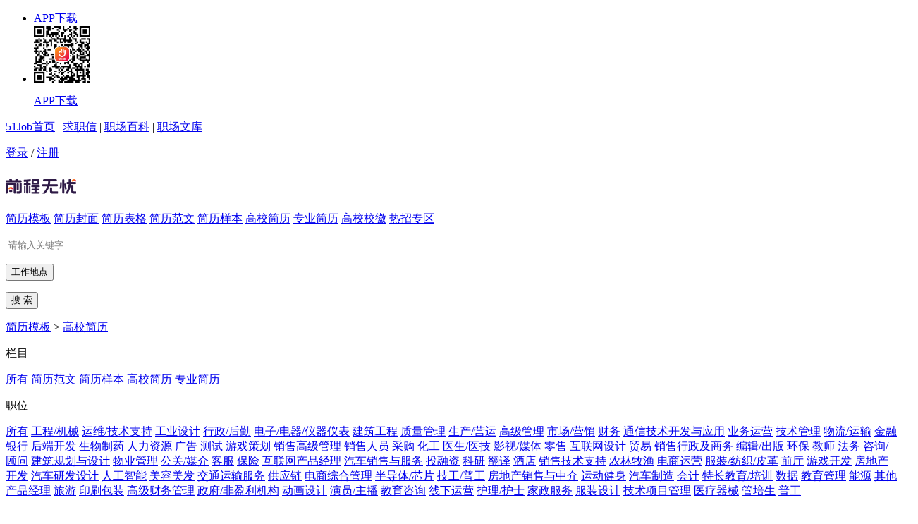

--- FILE ---
content_type: text/html
request_url: https://jianli.51job.com/gaoxiao/hy42_zy4600/jiazhengbaojie/
body_size: 15327
content:
<!DOCTYPE html PUBLIC "-//W3C//DTD XHTML 1.0 Transitional//EN" "http://www.w3.org/TR/xhtml1/DTD/xhtml1-transitional.dtd">
<html xmlns="http://www.w3.org/1999/xhtml">
<head>
<meta http-equiv="Content-Type" content="text/html; charset=gbk">
<link rel="icon" href="https://img04.51jobcdn.com/im/mkt/pc/favicon/favicon_51.ico?20221122" type="image/x-icon"/>
<link rel="apple-touch-icon-precomposed" href="https://img04.51jobcdn.com/im/m/logo_h5@3x.jpg">
<title>【银行|政治学类|家政服务高校简历_2025个人高校简历模板下载】-51job简历频道</title>
<meta name="description" content="前程无忧（51job）银行|政治学类|家政服务简历模板频道，为求职者提供2025年高校简历、个人高校简历、求职高校简历、高校简历模板等,更多高校简历尽在51job高校简历专区.">
<meta name="keywords" content="银行|政治学类|家政服务高校简历,个人高校简历,高校简历模板,高校简历下载">
<meta name="applicable-device" content="pc">
<meta http-equiv="Cache-Control" content="no-transform">
<meta http-equiv="Cache-Control" content="no-siteapp">
<link rel="alternate" media="only screen and (max-width:640px)" href="https://mjianli.51job.com/gaoxiao/hy42_zy4600/jiazhengbaojie/">
<link href="//js.51jobcdn.com/in/css/2017/resumetemplate/bootstrap.min.css?20200609" rel="stylesheet" type="text/css" />
<link href="//js.51jobcdn.com/in/css/2017/resumetemplate/iconfont.css?20200609" rel="stylesheet" type="text/css" />
<link href="//js.51jobcdn.com/in/css/2017/resumetemplate/style.css?20200609" rel="stylesheet" type="text/css" />
<link href="//js.51jobcdn.com/in/css/2017/public/base.css?20220901" rel="stylesheet" type="text/css" />
<link href="//js.51jobcdn.com/in/css/2017/resumetemplate/school_badge.css?20221111" rel="stylesheet" type="text/css" />
<link href="//js.51jobcdn.com/in/css/2017/public/panel-pop.css?20200609" rel="stylesheet" type="text/css" />
<link href="//js.51jobcdn.com/in/css/2017/public/form.css?20200609" rel="stylesheet" type="text/css" />
<script language="javascript" src="//js.51jobcdn.com/in/js/2016/jquery.js?20180319"></script>
<script language="javascript" src="//js.51jobcdn.com/in/js/2016/layer/layer.js?20180319"></script>
<script language="javascript" src="//js.51jobcdn.com/in/js/2016/layer/common_layer.js?20180319"></script>
<script language="javascript" src="//js.51jobcdn.com/in/js/2016/layer/common_select.js?20180319"></script>
<script language="javascript" src="//js.51jobcdn.com/in/js/2016/layer/layer_main_map.js?20230411"></script>
<script language="javascript" src="//js.51jobcdn.com/in/js/2016/layer/layer_main.js?20180319"></script>
<script language="javascript" src="//js.51jobcdn.com/in/js/2016/layer/layer_main_navigation.js?20240329"></script>
<script language="javascript" src="//js.51jobcdn.com/in/js/2016/layer/area_array_c.js?20240329"></script>
<script language="javascript" src="//js.51jobcdn.com/in/js/2016/layer/layer_c.js?20180319"></script>
<script language="javascript" src="//js.51jobcdn.com/in/js/2017/resumetemplate/resume.js?20200918"></script>
<script language="javascript" src="//js.51jobcdn.com/in/js/2017/resumetemplate/cv_template.js?20180319"></script>
<script language="javascript" src="//js.51jobcdn.com/in/js/2017/resumetemplate/cv_common.js?20221111"></script>
<script language="javascript" src="//js.51jobcdn.com/in/js/sensorsdata/sensorsdata.min.js?20180319"></script>
<script language="javascript" src="//js.51jobcdn.com/in/js/sensorsdata/sensors_gbk_seo.js?20221121"></script>
<script language="javascript" src="//js.51jobcdn.com/in/js/sensorsdata/sensorsini.js?20220804"></script>
<script language="javascript">
    var trackConfig = {
        'version': '',
        'guid': '',
        'ip': '0.0.0.0',
        'accountid': '',
        'refpage': '',
        'refdomain': '',
        'domain': 'jianli.51job.com',
        'pageName': '',
        'partner': '',
        'islanding': '0',
        'fromdomain': '51job_web',
        'to': '',
        'createDate': '',
        'identityType': '',
        'sensor_url':'//scdata.51job.com/sa?project=production'
    };
</script>
<script>
    var _hmt = _hmt || [];
    (function() {
        var hm = document.createElement("script");
        hm.src = "https://hm.baidu.com/hm.js?1370a11171bd6f2d9b1fe98951541941";//百度统计代码
        var s = document.getElementsByTagName("script")[0];
        s.parentNode.insertBefore(hm, s);
    })();
</script>

</head>
<body>
</body>
</html>
<div class="header" id="top">
    <div class="bar">
        <div class="in">
            <div class="app">
                <ul>
                    <li><em class="e_icon"></em><a href="https://www.51job.com/pm/app/index.html">APP下载</a><em class="icon_arrow"></em></li>
                    <li>
                        <img width="80" height="80" src="//img03.51jobcdn.com/im/2022/logo/pc_topnav_app.png" alt="app download">
                        <p><a href="https://www.51job.com/pm/app/index.html">APP下载</a></p>
                    </li>
                </ul>
            </div>
            <p class="rlk">
                <a href="https://www.51job.com" target="_blank">51Job首页</a>
                <span class="l">|</span>
                <a href="http://qiuzhixin.51job.com" target="_blank">求职信</a>
                <span class="l">|</span>
                <a href="//baike.51job.com" target="_blank">职场百科</a>
				<span class="l">|</span>
                <a href="//wenku.51job.com" target="_blank">职场文库</a>
            </p>
            <div class="uer">
                                <p class="op">
                <a href="https://login.51job.com/login.php?url=https%3A%2F%2Fjianli.51job.com%2Fgaoxiao%2Fhy42_zy4600%2Fjiazhengbaojie%2F" rel="external nofollow">登录</a> / <a href="https://login.51job.com/register.php?url=https%3A%2F%2Fjianli.51job.com%2Fgaoxiao%2Fhy42_zy4600%2Fjiazhengbaojie%2F" rel="external nofollow">注册</a>
                		</p>
            </div>           
        </div>
    </div>
    <div class="nag" id="topIndex">
        <div class="in">
            <a href="https://www.51job.com"><img class="logo" id="logo" width="100" height="40" src="//img05.51jobcdn.com/im/2022/logo/logo_100x40.png" alt="前程无忧"></a>
            <p class="nlink">
                <a class="" href="https://jianli.51job.com">简历模板</a>
                <a class="" href="https://jianli.51job.com/fengmian/">简历封面</a>
                <a class="" href="https://jianli.51job.com/biaoge/">简历表格</a>
                <a class="" href="https://jianli.51job.com/jianlifanwen/">简历范文</a>
                <a class="" href="https://jianli.51job.com/jianliyangben/">简历样本</a>
                <a class="on" href="https://jianli.51job.com/gaoxiao/">高校简历</a>
                <a class="" href="https://jianli.51job.com/zhuanye/">专业简历</a>
                <a class=""  href="https://jianli.51job.com/xiaohui/">高校校徽</a>
                <a class="" href="javascript:void(0);">热招专区</a>
            </p>
        </div>
        <div class="snag" style="display: none">
            <div class="in">
                <p class="nlink">
                                            <a style="" href="https://yunying.51job.com">运营招聘</a>
                                            <a style="" href="https://yihu.51job.com">医护招聘</a>
                                            <a style="" href="https://baoan.51job.com">保安招聘</a>
                                            <a style="" href="https://caiwukuaiji.51job.com">财务会计招聘</a>
                                            <a style="" href="https://shejishi.51job.com">设计师招聘</a>
                                            <a style="" href="https://gongchengshi.51job.com">工程师招聘</a>
                                            <a style="" href="https://xingzheng.51job.com">行政人事招聘</a>
                                            <a style="" href="https://pugong.51job.com">普工工人招聘</a>
                                            <a style="" href="https://xiaoshou.51job.com">销售招聘</a>
                                            <a style="" href="https://jianzhishixi.51job.com">兼职实习招聘</a>
                                            <a style="" href="https://caigou.51job.com">采购招聘</a>
                                            <a style="" href="https://wenyuan.51job.com">文员招聘</a>
                                            <a style="" href="https://fanyi.51job.com">翻译招聘</a>
                                            <a style="margin-left:0px" href="https://fawulvshi.51job.com">法务律师招聘</a>
                                            <a style="" href="https://jinrong.51job.com">金融招聘</a>
                                            <a style="" href="https://jiaoshi.51job.com">教师招聘</a>
                                            <a style="" href="https://kefu.51job.com">客服招聘</a>
                                            <a style="" href="https://kaifa.51job.com">开发技术招聘</a>
                                            <a style="" href="https://shipin.51job.com">视频编导招聘</a>
                                            <a style="" href="https://jiazheng.51job.com">家政招聘</a>
                                            <a style="" href="https://siji.51job.com">司机招聘</a>
                                            <a style="" href="https://wuliucangchu.51job.com">物流仓储招聘</a>
                                            <a style="" href="https://crew.51job.com">船员海员招聘</a>
                                            <a style="" href="https://guoqizp.51job.com">国企央企招聘</a>
                                    </p>
            </div>
        </div>
    </div>
    <input type="hidden" id="isLogin" value="-1">
</div>
<script>
var _hmt = _hmt || [];
(function() {
  var hm = document.createElement("script");
    hm.src = "https://hm.baidu.com/hm.js?d53cab39dd7416509048fbf18ec918a6";//百度统计代码
  var s = document.getElementsByTagName("script")[0]; 
  s.parentNode.insertBefore(hm, s);
})();

$('.header .nag .nlink a:last-child,.header .snag').hover(function () {
    console.log(3333);
    $('.header .snag').show();
}, function () {
    $('.header .snag').hide();
})
</script>
<style>
    .header .snag{position:absolute;left:0;display:none;width:100%;margin-top:55px;border-top:1px solid #e8e8e8;height:80px;}
    .header .snag a{color:#666}
    .header .snag .nlink{float:left}
    .header .snag .nlink a{float:left;height:35px;font-size:14px;margin-left:24px}
    .header .snag .nlink.n2 a{margin-left:30px}
    .header .snag .nlink a:first-child{margin-left:0}
    .header .snag .nlink .on{height:33px;color:#ff6000;border-bottom:2px solid #ff6000}
    .header .snag .nlink.green a:hover{color:#65bb00}
    .header .snag .nlink.green .on{color:#65bb00;border-color:#65bb00}
    .header .snag .nlink.dgreen a:hover{color:#087b3a}
    .header .snag .nlink.dgreen .on{color:#087b3a;border-color:#087b3a}
    .header .snag .more{float:right;font-size:12px;color:#65bb00}
    .header .snag .more:hover{text-decoration:underline}
</style><div class="head_search">
    <div class="search_wrap w1000 clearfix">    
        <div class="el on">
            <input type="hidden" value="2" id="keywordtype">
            <ul id="kwdTypeSelUl">
            </ul>
            <p class="ipt">
                <input type="text" maxlength="200" id="kwdselectid" placeholder="请输入关键字" vindex="-1" value="" class="mytxt at">
            </p>
                        <p class="addbut" id="work_position_click">
                <input type="button" placeholder="工作地点" value="工作地点" onclick="hidearr();" id="work_position_input" class="at c_999">
                <em class="dicon"></em>
                <input type="hidden" id="jobarea" value=""/>
            </p>
            <div class="ul" id="KwdSearchResult" style="display:none"></div>
            <div class="ul" id="searchHistory" style="display:none;"></div>
        </div>
        <button onclick="kwdGoSearch($('#kwdselectid').val());">搜 索</button>
    </div>   
</div><div class="school_wrap w1000">
    <div class="filter_wrap">
        <p class="filter_caption">
            <a href="https://jianli.51job.com">简历模板</a>
                        <span>&gt;</span>
            <a href="https://jianli.51job.com/gaoxiao/">高校简历</a>
                    </p>
    </div>
    <!--条件筛选-->
<div class="details_wrap_det spe_filter_tab">
    <div class="category_filter_wrap clearfix">
        <div class="category_filter_list left">
            <div class="one_category clearfix show">
                <p class="category_name left">
                    栏目
                </p>
                <div class="category_a left clearfix">
                          
                    <a href="https://jianli.51job.com/hy42_zy4600/jiazhengbaojie/" >所有</a>
                    <a href="https://jianli.51job.com/jianlifanwen/hy42_zy4600/jiazhengbaojie/" >简历范文</a>
                    <a href="https://jianli.51job.com/jianliyangben/hy42_zy4600/jiazhengbaojie/" >简历样本</a>
                    <a href="https://jianli.51job.com/gaoxiao/hy42_zy4600/jiazhengbaojie/" class="all on">高校简历</a>
                    <a href="https://jianli.51job.com/zhuanye/hy42_zy4600/jiazhengbaojie/" >专业简历</a>
                </div>
            </div>

                        <div class="one_category clearfix none_bortop">
                <p class="category_name left">
                    职位
                </p>
                <div class="category_a function left hide">
                    <a href="https://jianli.51job.com/gaoxiao/hy42_zy4600/" class="all ">所有</a>
                                        <a id="0500" href="https://jianli.51job.com/gaoxiao/hy42_zy4600/gongchengjixie/">工程/机械</a>
                                        <a id="7900" href="https://jianli.51job.com/gaoxiao/hy42_zy4600/yunweijishuzhichi/">运维/技术支持</a>
                                        <a id="0900" href="https://jianli.51job.com/gaoxiao/hy42_zy4600/gongyeyishusheji/">工业设计</a>
                                        <a id="2300" href="https://jianli.51job.com/gaoxiao/hy42_zy4600/xingzhenghouqin/">行政/后勤</a>
                                        <a id="2900" href="https://jianli.51job.com/gaoxiao/hy42_zy4600/dianzi/">电子/电器/仪器仪表</a>
                                        <a id="2100" href="https://jianli.51job.com/gaoxiao/hy42_zy4600/jianzhugongcheng/">建筑工程</a>
                                        <a id="3600" href="https://jianli.51job.com/gaoxiao/hy42_zy4600/zhilianganquan/">质量管理</a>
                                        <a id="3500" href="https://jianli.51job.com/gaoxiao/hy42_zy4600/shengchanyingyun/">生产/营运</a>
                                        <a id="0700" href="https://jianli.51job.com/gaoxiao/hy42_zy4600/gaojiguanli/">高级管理</a>
                                        <a id="0300" href="https://jianli.51job.com/gaoxiao/hy42_zy4600/shichangyingxiao/">市场/营销</a>
                                        <a id="0400" href="https://jianli.51job.com/gaoxiao/hy42_zy4600/caiwushenji/">财务</a>
                                        <a id="2800" href="https://jianli.51job.com/gaoxiao/hy42_zy4600/tongxinjishukaifa/">通信技术开发与应用</a>
                                        <a id="8000" href="https://jianli.51job.com/gaoxiao/hy42_zy4600/yunying/">业务运营</a>
                                        <a id="2600" href="https://jianli.51job.com/gaoxiao/hy42_zy4600/jishuguanli/">技术管理</a>
                                        <a id="0800" href="https://jianli.51job.com/gaoxiao/hy42_zy4600/wuliucangchu/">物流/运输</a>
                                        <a id="3300" href="https://jianli.51job.com/gaoxiao/hy42_zy4600/jinrongzhengquan/">金融</a>
                                        <a id="2200" href="https://jianli.51job.com/gaoxiao/hy42_zy4600/yinhang/">银行</a>
                                        <a id="0100" href="https://jianli.51job.com/gaoxiao/hy42_zy4600/houduankaifa/">后端开发</a>
                                        <a id="4100" href="https://jianli.51job.com/gaoxiao/hy42_zy4600/shengwuzhiyao/">生物制药</a>
                                        <a id="0600" href="https://jianli.51job.com/gaoxiao/hy42_zy4600/renliziyuan/">人力资源</a>
                                        <a id="4200" href="https://jianli.51job.com/gaoxiao/hy42_zy4600/guanggao/">广告</a>
                                        <a id="2700" href="https://jianli.51job.com/gaoxiao/hy42_zy4600/ceshi/">测试</a>
                                        <a id="8500" href="https://jianli.51job.com/gaoxiao/hy42_zy4600/youxicehua/">游戏策划</a>
                                        <a id="0200" href="https://jianli.51job.com/gaoxiao/hy42_zy4600/xiaoshouguanli/">销售高级管理</a>
                                        <a id="3000" href="https://jianli.51job.com/gaoxiao/hy42_zy4600/xiaoshourenyuan/">销售人员</a>
                                        <a id="3900" href="https://jianli.51job.com/gaoxiao/hy42_zy4600/caigou/">采购</a>
                                        <a id="5500" href="https://jianli.51job.com/gaoxiao/hy42_zy4600/huagong/">化工</a>
                                        <a id="1300" href="https://jianli.51job.com/gaoxiao/hy42_zy4600/yiliao/">医生/医技</a>
                                        <a id="4400" href="https://jianli.51job.com/gaoxiao/hy42_zy4600/yingshimeiti/">影视/媒体</a>
                                        <a id="5100" href="https://jianli.51job.com/gaoxiao/hy42_zy4600/baihuolingshou/">零售</a>
                                        <a id="7400" href="https://jianli.51job.com/gaoxiao/hy42_zy4600/shijuejiaohusheji/">互联网设计</a>
                                        <a id="4000" href="https://jianli.51job.com/gaoxiao/hy42_zy4600/maoyi/">贸易</a>
                                        <a id="3100" href="https://jianli.51job.com/gaoxiao/hy42_zy4600/xiaoshouxingzheng/">销售行政及商务</a>
                                        <a id="4500" href="https://jianli.51job.com/gaoxiao/hy42_zy4600/bianjichuban/">编辑/出版</a>
                                        <a id="5600" href="https://jianli.51job.com/gaoxiao/hy42_zy4600/huanbao/">环保</a>
                                        <a id="1200" href="https://jianli.51job.com/gaoxiao/hy42_zy4600/jiaoshi/">教师</a>
                                        <a id="1100" href="https://jianli.51job.com/gaoxiao/hy42_zy4600/lvshifawu/">法务</a>
                                        <a id="1400" href="https://jianli.51job.com/gaoxiao/hy42_zy4600/zixunguwen/">咨询/顾问</a>
                                        <a id="6900" href="https://jianli.51job.com/gaoxiao/hy42_zy4600/jianzhuguihuayusheji/">建筑规划与设计</a>
                                        <a id="4700" href="https://jianli.51job.com/gaoxiao/hy42_zy4600/wuyeguanlishangyexiezilou/">物业管理</a>
                                        <a id="4300" href="https://jianli.51job.com/gaoxiao/hy42_zy4600/gongguanmeijie/">公关/媒介</a>
                                        <a id="3200" href="https://jianli.51job.com/gaoxiao/hy42_zy4600/kefuzhichi/">客服</a>
                                        <a id="3400" href="https://jianli.51job.com/gaoxiao/hy42_zy4600/baoxian/">保险</a>
                                        <a id="6600" href="https://jianli.51job.com/gaoxiao/hy42_zy4600/chanpin/">互联网产品经理</a>
                                        <a id="5900" href="https://jianli.51job.com/gaoxiao/hy42_zy4600/qichexiaoshouyufuwu/">汽车销售与服务</a>
                                        <a id="8300" href="https://jianli.51job.com/gaoxiao/hy42_zy4600/tourongzi/">投融资</a>
                                        <a id="1000" href="https://jianli.51job.com/gaoxiao/hy42_zy4600/keyan/">科研</a>
                                        <a id="2000" href="https://jianli.51job.com/gaoxiao/hy42_zy4600/fanyi/">翻译</a>
                                        <a id="4900" href="https://jianli.51job.com/gaoxiao/hy42_zy4600/jiudianlvyou/">酒店</a>
                                        <a id="8400" href="https://jianli.51job.com/gaoxiao/hy42_zy4600/xiaoshoujishuzhichi/">销售技术支持</a>
                                        <a id="5800" href="https://jianli.51job.com/gaoxiao/hy42_zy4600/nonglinmuyu/">农林牧渔</a>
                                        <a id="9000" href="https://jianli.51job.com/gaoxiao/hy42_zy4600/dianshangyunying/">电商运营</a>
                                        <a id="3800" href="https://jianli.51job.com/gaoxiao/hy42_zy4600/fuzhuangfangzhi/">服装/纺织/皮革</a>
                                        <a id="4800" href="https://jianli.51job.com/gaoxiao/hy42_zy4600/canyinfuwu/">前厅</a>
                                        <a id="7800" href="https://jianli.51job.com/gaoxiao/hy42_zy4600/youxi/">游戏开发</a>
                                        <a id="4600" href="https://jianli.51job.com/gaoxiao/hy42_zy4600/fangdichankaifa/">房地产开发</a>
                                        <a id="7100" href="https://jianli.51job.com/gaoxiao/hy42_zy4600/qicheyanfasheji/">汽车研发设计</a>
                                        <a id="7300" href="https://jianli.51job.com/gaoxiao/hy42_zy4600/rengongzhineng/">人工智能</a>
                                        <a id="5000" href="https://jianli.51job.com/gaoxiao/hy42_zy4600/meirongbaojian/">美容美发</a>
                                        <a id="1800" href="https://jianli.51job.com/gaoxiao/hy42_zy4600/jiaotongyunshu/">交通运输服务</a>
                                        <a id="4C00" href="https://jianli.51job.com/gaoxiao/hy42_zy4600/gongyinglian/">供应链</a>
                                        <a id="6100" href="https://jianli.51job.com/gaoxiao/hy42_zy4600/dianzishangwu/">电商综合管理</a>
                                        <a id="6700" href="https://jianli.51job.com/gaoxiao/hy42_zy4600/bandaoti-xinpian/">半导体/芯片</a>
                                        <a id="3700" href="https://jianli.51job.com/gaoxiao/hy42_zy4600/jiazhengbaojie/">技工/普工</a>
                                        <a id="6000" href="https://jianli.51job.com/gaoxiao/hy42_zy4600/fangdichanxiaoshouyuzhongjie/">房地产销售与中介</a>
                                        <a id="6400" href="https://jianli.51job.com/gaoxiao/hy42_zy4600/yundongjianshen/">运动健身</a>
                                        <a id="5400" href="https://jianli.51job.com/gaoxiao/hy42_zy4600/qichezhizao/">汽车制造</a>
                                        <a id="2D00" href="https://jianli.51job.com/gaoxiao/hy42_zy4600/kuaiji/">会计</a>
                                        <a id="5700" href="https://jianli.51job.com/gaoxiao/hy42_zy4600/peixun/">特长教育/培训</a>
                                        <a id="7500" href="https://jianli.51job.com/gaoxiao/hy42_zy4600/shuju/">数据</a>
                                        <a id="8200" href="https://jianli.51job.com/gaoxiao/hy42_zy4600/jiaoyuguanli/">教育管理</a>
                                        <a id="4E00" href="https://jianli.51job.com/gaoxiao/hy42_zy4600/nengyuan/">能源</a>
                                        <a id="8700" href="https://jianli.51job.com/gaoxiao/hy42_zy4600/qitachanpinjingli/">其他产品经理</a>
                                        <a id="9200" href="https://jianli.51job.com/gaoxiao/hy42_zy4600/lvyou/">旅游</a>
                                        <a id="6300" href="https://jianli.51job.com/gaoxiao/hy42_zy4600/yinshuabaozhuang/">印刷包装</a>
                                        <a id="2F00" href="https://jianli.51job.com/gaoxiao/hy42_zy4600/gaojicaiwuguanli/">高级财务管理</a>
                                        <a id="1500" href="https://jianli.51job.com/gaoxiao/hy42_zy4600/zhengfufeiyinglijigou/">政府/非盈利机构</a>
                                        <a id="9500" href="https://jianli.51job.com/gaoxiao/hy42_zy4600/donghuasheji/">动画设计</a>
                                        <a id="6500" href="https://jianli.51job.com/gaoxiao/hy42_zy4600/xiuxianyule/">演员/主播</a>
                                        <a id="8100" href="https://jianli.51job.com/gaoxiao/hy42_zy4600/jiaoyuzixun/">教育咨询</a>
                                        <a id="9300" href="https://jianli.51job.com/gaoxiao/hy42_zy4600/xianxiayunying/">线下运营</a>
                                        <a id="5B00" href="https://jianli.51job.com/gaoxiao/hy42_zy4600/hulihushi/">护理/护士</a>
                                        <a id="5200" href="https://jianli.51job.com/gaoxiao/hy42_zy4600/jiazhengbaojie/">家政服务</a>
                                        <a id="1A00" href="https://jianli.51job.com/gaoxiao/hy42_zy4600/fuzhuangsheji/">服装设计</a>
                                        <a id="3B00" href="https://jianli.51job.com/gaoxiao/hy42_zy4600/jishuxiangmuguanli/">技术项目管理</a>
                                        <a id="5A00" href="https://jianli.51job.com/gaoxiao/hy42_zy4600/yiliaoqixie/">医疗器械</a>
                                        <a id="1700" href="https://jianli.51job.com/gaoxiao/hy42_zy4600/jiazhengbaojie/">管培生</a>
                                        <a id="6E00" href="https://jianli.51job.com/gaoxiao/hy42_zy4600/pugong/">普工</a>
                                    </div>
                
                                    <div class="category_a left subclass">
                        <p class="show_mes industry">
                            <a href="https://jianli.51job.com/gaoxiao/hy42_zy4600/">所有</a>
                            <em class="this_category">家政服务</em>                      
                        </p>
                    </div> 
                            </div>
                        <div class="more_category">
                                        <a id="5200" href="https://jianli.51job.com/gaoxiao/hy42_zy4600/jiazhengbaojie/" class="is_selected">家政服务</a>
                                        <a id="5202" href="https://jianli.51job.com/gaoxiao/hy42_zy4600/baobiao/" class="">保镖</a>
                                        <a id="5203" href="https://jianli.51job.com/gaoxiao/hy42_zy4600/xunhuyuan/" class="">寻呼员/话务员</a>
                                        <a id="5205" href="https://jianli.51job.com/gaoxiao/hy42_zy4600/qingjiegong/" class="">清洁工</a>
                                        <a id="5206" href="https://jianli.51job.com/gaoxiao/hy42_zy4600/jiazhengfuwu/" class="">家政服务/保姆</a>
                                        <a id="5209" href="https://jianli.51job.com/gaoxiao/hy42_zy4600/yuesao/" class="">月嫂</a>
                                        <a id="5210" href="https://jianli.51job.com/gaoxiao/hy42_zy4600/yuyingshi/" class="">育婴师/保育员</a>
                                        <a id="5211" href="https://jianli.51job.com/gaoxiao/hy42_zy4600/hugong/" class="">护工</a>
                                        <a id="5212" href="https://jianli.51job.com/gaoxiao/hy42_zy4600/zhongdiangong/" class="">钟点工</a>
                                        <a id="5213" href="https://jianli.51job.com/gaoxiao/hy42_zy4600/xiyigong/" class="">洗衣工</a>
                                        <a id="5214" href="https://jianli.51job.com/gaoxiao/hy42_zy4600/songshuigong/" class="">送水工</a>
                                        <a id="5216" href="https://jianli.51job.com/gaoxiao/hy42_zy4600/jiadianweixiu/" class="">家电维修</a>
                                </div>
                        <div class="one_category clearfix none_bortop">
                <p class="category_name left">
                    专业
                </p>
                <div class="category_a function left  hide">
                    <a href="https://jianli.51job.com/gaoxiao/hy42/jiazhengbaojie/" id="all" class="all ">所有</a>
                                        <a id="3700" href="https://jianli.51job.com/gaoxiao/hy42_zy3700/jiazhengbaojie/">计算机类（工学）</a>
                                        <a id="0300" href="https://jianli.51job.com/gaoxiao/hy42_zy0300/jiazhengbaojie/">工商管理类（管理学）</a>
                                        <a id="0100" href="https://jianli.51job.com/gaoxiao/hy42_zy0100/jiazhengbaojie/">电子信息类（工学）</a>
                                        <a id="C300" href="https://jianli.51job.com/gaoxiao/hy42_zyC300/jiazhengbaojie/">计算机类（电子与信息大类）</a>
                                        <a id="0200" href="https://jianli.51job.com/gaoxiao/hy42_zy0200/jiazhengbaojie/">管理科学与工程类</a>
                                        <a id="9700" href="https://jianli.51job.com/gaoxiao/hy42_zy9700/jiazhengbaojie/">金融学类</a>
                                        <a id="C100" href="https://jianli.51job.com/gaoxiao/hy42_zyC100/jiazhengbaojie/">电子商务类（管理学）</a>
                                        <a id="7700" href="https://jianli.51job.com/gaoxiao/hy42_zy7700/jiazhengbaojie/">艺术设计类</a>
                                        <a id="4300" href="https://jianli.51job.com/gaoxiao/hy42_zy4300/jiazhengbaojie/">土木类</a>
                                        <a id="2300" href="https://jianli.51job.com/gaoxiao/hy42_zy2300/jiazhengbaojie/">水利类</a>
                                        <a id="0500" href="https://jianli.51job.com/gaoxiao/hy42_zy0500/jiazhengbaojie/">机械类</a>
                                        <a id="1900" href="https://jianli.51job.com/gaoxiao/hy42_zy1900/jiazhengbaojie/">材料类</a>
                                        <a id="3900" href="https://jianli.51job.com/gaoxiao/hy42_zy3900/jiazhengbaojie/">新闻传播学类</a>
                                        <a id="9A00" href="https://jianli.51job.com/gaoxiao/hy42_zy9A00/jiazhengbaojie/">物流管理与工程类</a>
                                        <a id="0400" href="https://jianli.51job.com/gaoxiao/hy42_zy0400/jiazhengbaojie/">公共管理类（管理学）</a>
                                        <a id="C000" href="https://jianli.51job.com/gaoxiao/hy42_zyC000/jiazhengbaojie/">工商管理类（财经商贸大类）</a>
                                        <a id="3000" href="https://jianli.51job.com/gaoxiao/hy42_zy3000/jiazhengbaojie/">兵器类</a>
                                        <a id="1000" href="https://jianli.51job.com/gaoxiao/hy42_zy1000/jiazhengbaojie/">经济学类</a>
                                        <a id="B600" href="https://jianli.51job.com/gaoxiao/hy42_zyB600/jiazhengbaojie/">戏剧与影视学类</a>
                                        <a id="2400" href="https://jianli.51job.com/gaoxiao/hy42_zy2400/jiazhengbaojie/">测绘类</a>
                                        <a id="9800" href="https://jianli.51job.com/gaoxiao/hy42_zy9800/jiazhengbaojie/">经济与贸易类</a>
                                        <a id="9500" href="https://jianli.51job.com/gaoxiao/hy42_zy9500/jiazhengbaojie/">电气类</a>
                                        <a id="8500" href="https://jianli.51job.com/gaoxiao/hy42_zy8500/jiazhengbaojie/">机械设计制造类</a>
                                        <a id="9E00" href="https://jianli.51job.com/gaoxiao/hy42_zy9E00/jiazhengbaojie/">外国语言文学类</a>
                                        <a id="9300" href="https://jianli.51job.com/gaoxiao/hy42_zy9300/jiazhengbaojie/">轻工类</a>
                                        <a id="2900" href="https://jianli.51job.com/gaoxiao/hy42_zy2900/jiazhengbaojie/">航空航天类</a>
                                        <a id="3500" href="https://jianli.51job.com/gaoxiao/hy42_zy3500/jiazhengbaojie/">图书情报与档案管理类</a>
                                        <a id="B800" href="https://jianli.51job.com/gaoxiao/hy42_zyB800/jiazhengbaojie/">设计学类</a>
                                        <a id="2700" href="https://jianli.51job.com/gaoxiao/hy42_zy2700/jiazhengbaojie/">海洋工程类</a>
                                        <a id="1400" href="https://jianli.51job.com/gaoxiao/hy42_zy1400/jiazhengbaojie/">数学类</a>
                                        <a id="2000" href="https://jianli.51job.com/gaoxiao/hy42_zy2000/jiazhengbaojie/">环境科学与工程类</a>
                                        <a id="2600" href="https://jianli.51job.com/gaoxiao/hy42_zy2600/jiazhengbaojie/">交通运输类</a>
                                        <a id="5100" href="https://jianli.51job.com/gaoxiao/hy42_zy5100/jiazhengbaojie/">药学类</a>
                                        <a id="4500" href="https://jianli.51job.com/gaoxiao/hy42_zy4500/jiazhengbaojie/">矿业类</a>
                                        <a id="9B00" href="https://jianli.51job.com/gaoxiao/hy42_zy9B00/jiazhengbaojie/">旅游管理类</a>
                                        <a id="3100" href="https://jianli.51job.com/gaoxiao/hy42_zy3100/jiazhengbaojie/">生物科学类</a>
                                        <a id="1600" href="https://jianli.51job.com/gaoxiao/hy42_zy1600/jiazhengbaojie/">化学类</a>
                                        <a id="0C00" href="https://jianli.51job.com/gaoxiao/hy42_zy0C00/jiazhengbaojie/">金融类</a>
                                        <a id="5A00" href="https://jianli.51job.com/gaoxiao/hy42_zy5A00/jiazhengbaojie/">热能与发电工程类</a>
                                        <a id="2500" href="https://jianli.51job.com/gaoxiao/hy42_zy2500/jiazhengbaojie/">化工与制药类</a>
                                        <a id="9200" href="https://jianli.51job.com/gaoxiao/hy42_zy9200/jiazhengbaojie/">音乐与舞蹈学类</a>
                                        <a id="5200" href="https://jianli.51job.com/gaoxiao/hy42_zy5200/jiazhengbaojie/">地理科学类</a>
                                        <a id="A100" href="https://jianli.51job.com/gaoxiao/hy42_zyA100/jiazhengbaojie/">食品科学与工程类</a>
                                        <a id="5E00" href="https://jianli.51job.com/gaoxiao/hy42_zy5E00/jiazhengbaojie/">林业类</a>
                                        <a id="0600" href="https://jianli.51job.com/gaoxiao/hy42_zy0600/jiazhengbaojie/">建筑类</a>
                                        <a id="0900" href="https://jianli.51job.com/gaoxiao/hy42_zy0900/jiazhengbaojie/">法学类</a>
                                        <a id="9D00" href="https://jianli.51job.com/gaoxiao/hy42_zy9D00/jiazhengbaojie/">工业工程类</a>
                                        <a id="AD00" href="https://jianli.51job.com/gaoxiao/hy42_zyAD00/jiazhengbaojie/">临床医学类</a>
                                        <a id="2100" href="https://jianli.51job.com/gaoxiao/hy42_zy2100/jiazhengbaojie/">仪器类</a>
                                        <a id="7300" href="https://jianli.51job.com/gaoxiao/hy42_zy7300/jiazhengbaojie/">土建施工类</a>
                                        <a id="9000" href="https://jianli.51job.com/gaoxiao/hy42_zy9000/jiazhengbaojie/">中国语言文学类</a>
                                        <a id="A600" href="https://jianli.51job.com/gaoxiao/hy42_zyA600/jiazhengbaojie/">生物工程类</a>
                                        <a id="BA00" href="https://jianli.51job.com/gaoxiao/hy42_zyBA00/jiazhengbaojie/">海洋科学类</a>
                                        <a id="7900" href="https://jianli.51job.com/gaoxiao/hy42_zy7900/jiazhengbaojie/">广播影视类</a>
                                        <a id="9600" href="https://jianli.51job.com/gaoxiao/hy42_zy9600/jiazhengbaojie/">财政学类</a>
                                        <a id="A000" href="https://jianli.51job.com/gaoxiao/hy42_zyA000/jiazhengbaojie/">纺织类</a>
                                        <a id="7400" href="https://jianli.51job.com/gaoxiao/hy42_zy7400/jiazhengbaojie/">表演艺术类</a>
                                        <a id="1200" href="https://jianli.51job.com/gaoxiao/hy42_zy1200/jiazhengbaojie/">艺术类</a>
                                        <a id="3200" href="https://jianli.51job.com/gaoxiao/hy42_zy3200/jiazhengbaojie/">公安技术类</a>
                                        <a id="1F00" href="https://jianli.51job.com/gaoxiao/hy42_zy1F00/jiazhengbaojie/">法律实务类</a>
                                        <a id="9100" href="https://jianli.51job.com/gaoxiao/hy42_zy9100/jiazhengbaojie/">植物生产类</a>
                                        <a id="8400" href="https://jianli.51job.com/gaoxiao/hy42_zy8400/jiazhengbaojie/">机电设备类</a>
                                        <a id="BE00" href="https://jianli.51job.com/gaoxiao/hy42_zyBE00/jiazhengbaojie/">自动化类（装备制造大类）</a>
                                        <a id="2200" href="https://jianli.51job.com/gaoxiao/hy42_zy2200/jiazhengbaojie/">能源动力类</a>
                                        <a id="8900" href="https://jianli.51job.com/gaoxiao/hy42_zy8900/jiazhengbaojie/">地质类（工学）</a>
                                        <a id="3A00" href="https://jianli.51job.com/gaoxiao/hy42_zy3A00/jiazhengbaojie/">文秘类</a>
                                        <a id="B000" href="https://jianli.51job.com/gaoxiao/hy42_zyB000/jiazhengbaojie/">中医学类</a>
                                        <a id="B700" href="https://jianli.51job.com/gaoxiao/hy42_zyB700/jiazhengbaojie/">美术学类</a>
                                        <a id="0800" href="https://jianli.51job.com/gaoxiao/hy42_zy0800/jiazhengbaojie/">教育学类</a>
                                        <a id="0A00" href="https://jianli.51job.com/gaoxiao/hy42_zy0A00/jiazhengbaojie/">财务会计类</a>
                                        <a id="2800" href="https://jianli.51job.com/gaoxiao/hy42_zy2800/jiazhengbaojie/">轻工纺织食品类</a>
                                        <a id="9F00" href="https://jianli.51job.com/gaoxiao/hy42_zy9F00/jiazhengbaojie/">自动化类（工学）</a>
                                        <a id="7000" href="https://jianli.51job.com/gaoxiao/hy42_zy7000/jiazhengbaojie/">建筑设备类</a>
                                        <a id="1500" href="https://jianli.51job.com/gaoxiao/hy42_zy1500/jiazhengbaojie/">物理学类</a>
                                        <a id="5600" href="https://jianli.51job.com/gaoxiao/hy42_zy5600/jiazhengbaojie/">电力技术类</a>
                                        <a id="A900" href="https://jianli.51job.com/gaoxiao/hy42_zyA900/jiazhengbaojie/">动物医学类</a>
                                        <a id="7D00" href="https://jianli.51job.com/gaoxiao/hy42_zy7D00/jiazhengbaojie/">健康管理与促进类</a>
                                        <a id="BD00" href="https://jianli.51job.com/gaoxiao/hy42_zyBD00/jiazhengbaojie/">医学技术类（医药卫生大类）</a>
                                        <a id="A200" href="https://jianli.51job.com/gaoxiao/hy42_zyA200/jiazhengbaojie/">核工程类</a>
                                        <a id="C200" href="https://jianli.51job.com/gaoxiao/hy42_zyC200/jiazhengbaojie/">电子信息类（电子与信息大类）</a>
                                        <a id="1700" href="https://jianli.51job.com/gaoxiao/hy42_zy1700/jiazhengbaojie/">地质学类</a>
                                        <a id="1B00" href="https://jianli.51job.com/gaoxiao/hy42_zy1B00/jiazhengbaojie/">通信类</a>
                                        <a id="5D00" href="https://jianli.51job.com/gaoxiao/hy42_zy5D00/jiazhengbaojie/">畜牧业类</a>
                                        <a id="3400" href="https://jianli.51job.com/gaoxiao/hy42_zy3400/jiazhengbaojie/">医学类</a>
                                        <a id="1300" href="https://jianli.51job.com/gaoxiao/hy42_zy1300/jiazhengbaojie/">历史学类</a>
                                        <a id="6400" href="https://jianli.51job.com/gaoxiao/hy42_zy6400/jiazhengbaojie/">化工技术类</a>
                                        <a id="9400" href="https://jianli.51job.com/gaoxiao/hy42_zy9400/jiazhengbaojie/">基础医学类</a>
                                        <a id="1800" href="https://jianli.51job.com/gaoxiao/hy42_zy1800/jiazhengbaojie/">力学类</a>
                                        <a id="0700" href="https://jianli.51job.com/gaoxiao/hy42_zy0700/jiazhengbaojie/">语言文学类</a>
                                        <a id="7100" href="https://jianli.51job.com/gaoxiao/hy42_zy7100/jiazhengbaojie/">建筑设计类</a>
                                        <a id="0F00" href="https://jianli.51job.com/gaoxiao/hy42_zy0F00/jiazhengbaojie/">物流类</a>
                                        <a id="7C00" href="https://jianli.51job.com/gaoxiao/hy42_zy7C00/jiazhengbaojie/">护理类</a>
                                        <a id="BC00" href="https://jianli.51job.com/gaoxiao/hy42_zyBC00/jiazhengbaojie/">统计学类</a>
                                        <a id="1100" href="https://jianli.51job.com/gaoxiao/hy42_zy1100/jiazhengbaojie/">哲学类</a>
                                        <a id="6E00" href="https://jianli.51job.com/gaoxiao/hy42_zy6E00/jiazhengbaojie/">房地产类</a>
                                        <a id="4600" href="https://jianli.51job.com/gaoxiao/hy42_zy4600/jiazhengbaojie/">政治学类</a>
                                        <a id="B400" href="https://jianli.51job.com/gaoxiao/hy42_zyB400/jiazhengbaojie/">护理学类</a>
                                        <a id="4E00" href="https://jianli.51job.com/gaoxiao/hy42_zy4E00/jiazhengbaojie/">语言类</a>
                                        <a id="3C00" href="https://jianli.51job.com/gaoxiao/hy42_zy3C00/jiazhengbaojie/">道路运输类</a>
                                        <a id="4100" href="https://jianli.51job.com/gaoxiao/hy42_zy4100/jiazhengbaojie/">生物医学工程类</a>
                                        <a id="5700" href="https://jianli.51job.com/gaoxiao/hy42_zy5700/jiazhengbaojie/">非金属材料类</a>
                                        <a id="8800" href="https://jianli.51job.com/gaoxiao/hy42_zy8800/jiazhengbaojie/">测绘地理信息类</a>
                                        <a id="5000" href="https://jianli.51job.com/gaoxiao/hy42_zy5000/jiazhengbaojie/">医学技术类（医学）</a>
                                        <a id="6900" href="https://jianli.51job.com/gaoxiao/hy42_zy6900/jiazhengbaojie/">水利工程与管理类</a>
                                        <a id="4000" href="https://jianli.51job.com/gaoxiao/hy42_zy4000/jiazhengbaojie/">心理学类</a>
                                        <a id="4700" href="https://jianli.51job.com/gaoxiao/hy42_zy4700/jiazhengbaojie/">社会学类</a>
                                        <a id="0B00" href="https://jianli.51job.com/gaoxiao/hy42_zy0B00/jiazhengbaojie/">财政税务类</a>
                                        <a id="8600" href="https://jianli.51job.com/gaoxiao/hy42_zy8600/jiazhengbaojie/">汽车制造类</a>
                                        <a id="AF00" href="https://jianli.51job.com/gaoxiao/hy42_zyAF00/jiazhengbaojie/">公共卫生与预防医学类</a>
                                        <a id="0D00" href="https://jianli.51job.com/gaoxiao/hy42_zy0D00/jiazhengbaojie/">经济贸易类</a>
                                        <a id="3300" href="https://jianli.51job.com/gaoxiao/hy42_zy3300/jiazhengbaojie/">农业类</a>
                                        <a id="A500" href="https://jianli.51job.com/gaoxiao/hy42_zyA500/jiazhengbaojie/">安全科学与工程类</a>
                                        <a id="4900" href="https://jianli.51job.com/gaoxiao/hy42_zy4900/jiazhengbaojie/">体育学类</a>
                                        <a id="A700" href="https://jianli.51job.com/gaoxiao/hy42_zyA700/jiazhengbaojie/">自然保护与环境生态类</a>
                                        <a id="AA00" href="https://jianli.51job.com/gaoxiao/hy42_zyAA00/jiazhengbaojie/">林学类</a>
                                        <a id="B900" href="https://jianli.51job.com/gaoxiao/hy42_zyB900/jiazhengbaojie/">马克思主义理论类</a>
                                        <a id="8700" href="https://jianli.51job.com/gaoxiao/hy42_zy8700/jiazhengbaojie/">安全类</a>
                                        <a id="B200" href="https://jianli.51job.com/gaoxiao/hy42_zyB200/jiazhengbaojie/">中药学类</a>
                                        <a id="0E00" href="https://jianli.51job.com/gaoxiao/hy42_zy0E00/jiazhengbaojie/">统计类</a>
                                        <a id="8F00" href="https://jianli.51job.com/gaoxiao/hy42_zy8F00/jiazhengbaojie/">资源勘查类</a>
                                        <a id="1D00" href="https://jianli.51job.com/gaoxiao/hy42_zy1D00/jiazhengbaojie/">地质类（资源环境与安全大类）</a>
                                        <a id="6700" href="https://jianli.51job.com/gaoxiao/hy42_zy6700/jiazhengbaojie/">食品类</a>
                                        <a id="9C00" href="https://jianli.51job.com/gaoxiao/hy42_zy9C00/jiazhengbaojie/">农业经济管理类</a>
                                        <a id="2E00" href="https://jianli.51job.com/gaoxiao/hy42_zy2E00/jiazhengbaojie/">公共服务类</a>
                                        <a id="6800" href="https://jianli.51job.com/gaoxiao/hy42_zy6800/jiazhengbaojie/">药品与医疗器械类</a>
                                        <a id="2F00" href="https://jianli.51job.com/gaoxiao/hy42_zy2F00/jiazhengbaojie/">公共事业类</a>
                                        <a id="5500" href="https://jianli.51job.com/gaoxiao/hy42_zy5500/jiazhengbaojie/">旅游类</a>
                                        <a id="AE00" href="https://jianli.51job.com/gaoxiao/hy42_zyAE00/jiazhengbaojie/">口腔医学类</a>
                                        <a id="BB00" href="https://jianli.51job.com/gaoxiao/hy42_zyBB00/jiazhengbaojie/">地球物理学类</a>
                                        <a id="A300" href="https://jianli.51job.com/gaoxiao/hy42_zyA300/jiazhengbaojie/">农业工程类</a>
                                        <a id="B300" href="https://jianli.51job.com/gaoxiao/hy42_zyB300/jiazhengbaojie/">法医学类</a>
                                        <a id="1A00" href="https://jianli.51job.com/gaoxiao/hy42_zy1A00/jiazhengbaojie/">集成电路类</a>
                                        <a id="8A00" href="https://jianli.51job.com/gaoxiao/hy42_zy8A00/jiazhengbaojie/">环境保护类</a>
                                        <a id="6100" href="https://jianli.51job.com/gaoxiao/hy42_zy6100/jiazhengbaojie/">纺织服装类</a>
                                        <a id="BF00" href="https://jianli.51job.com/gaoxiao/hy42_zyBF00/jiazhengbaojie/">公共管理类（公共管理与服务大类）</a>
                                        <a id="B500" href="https://jianli.51job.com/gaoxiao/hy42_zyB500/jiazhengbaojie/">艺术学理论类</a>
                                        <a id="7A00" href="https://jianli.51job.com/gaoxiao/hy42_zy7A00/jiazhengbaojie/">新闻出版类</a>
                                    </div>
                                    <div class="category_a left subclass">
                        <p class="show_mes industry">
                            <a href="https://jianli.51job.com/gaoxiao/hy42/jiazhengbaojie/" id="all">所有</a>
                            <em class="this_category">政治学类</em>                      
                        </p>
                    </div> 
                            </div>
                        <div class="more_category">
                                        <a id="4600" href="https://jianli.51job.com/gaoxiao/hy42_zy4600/jiazhengbaojie/" class="is_selected">政治学类</a>
                                        <a id="4602" href="https://jianli.51job.com/gaoxiao/hy42_zy4602/jiazhengbaojie/" class="">政治学与行政学</a>
                                        <a id="4604" href="https://jianli.51job.com/gaoxiao/hy42_zy4604/jiazhengbaojie/" class="">国际政治</a>
                                        <a id="4605" href="https://jianli.51job.com/gaoxiao/hy42_zy4605/jiazhengbaojie/" class="">外交学</a>
                                        <a id="4606" href="https://jianli.51job.com/gaoxiao/hy42_zy4606/jiazhengbaojie/" class="">国际事务与国际关系</a>
                                        <a id="4607" href="https://jianli.51job.com/gaoxiao/hy42_zy4607/jiazhengbaojie/" class="">政治学、经济学与哲学</a>
                                        <a id="4608" href="https://jianli.51job.com/gaoxiao/hy42_zy4608/jiazhengbaojie/" class="">国际组织与全球治理</a>
                                </div>
                        <div class="one_category clearfix">
                <p class="category_name left">
                        其他
                </p>
                <div class="business left">
                    <p class="profession_hide">
                        <em>行业：</em> 
                                                    <em class="business_name on">银行</em>
                           
                        <span class="arrow_down_1"></span>
                    </p>                        
                    <p class="profession hide">
                        <em>行业：&nbsp;</em>
                                                    <em class="business_name on">银行</em>
                           
                        
                        <span class="arrow_down_1"></span>                         
                    </p>
                </div>
            </div>
            <div class="more_business hide">
                                    <a id="06" class="" href="https://jianli.51job.com/gaoxiao/hy06_zy4600/jiazhengbaojie/">服装/纺织/皮革</a>
                                    <a id="04" class="" href="https://jianli.51job.com/gaoxiao/hy04_zy4600/jiazhengbaojie/">贸易/进出口</a>
                                    <a id="01" class="" href="https://jianli.51job.com/gaoxiao/hy01_zy4600/jiazhengbaojie/">计算机软件</a>
                                    <a id="22" class="" href="https://jianli.51job.com/gaoxiao/hy22_zy4600/jiazhengbaojie/">批发/零售</a>
                                    <a id="08" class="" href="https://jianli.51job.com/gaoxiao/hy08_zy4600/jiazhengbaojie/">制药/生物工程</a>
                                    <a id="33" class="" href="https://jianli.51job.com/gaoxiao/hy33_zy4600/jiazhengbaojie/">汽车</a>
                                    <a id="11" class="" href="https://jianli.51job.com/gaoxiao/hy11_zy4600/jiazhengbaojie/">餐饮业</a>
                                    <a id="32" class="" href="https://jianli.51job.com/gaoxiao/hy32_zy4600/jiazhengbaojie/">互联网/电子商务</a>
                                    <a id="24" class="" href="https://jianli.51job.com/gaoxiao/hy24_zy4600/jiazhengbaojie/">学术/科研</a>
                                    <a id="27" class="" href="https://jianli.51job.com/gaoxiao/hy27_zy4600/jiazhengbaojie/">生活服务</a>
                                    <a id="18" class="" href="https://jianli.51job.com/gaoxiao/hy18_zy4600/jiazhengbaojie/">法律</a>
                                    <a id="51" class="" href="https://jianli.51job.com/gaoxiao/hy51_zy4600/jiazhengbaojie/">物业管理/商业中心</a>
                                    <a id="17" class="" href="https://jianli.51job.com/gaoxiao/hy17_zy4600/jiazhengbaojie/">娱乐/休闲/体育</a>
                                    <a id="23" class="" href="https://jianli.51job.com/gaoxiao/hy23_zy4600/jiazhengbaojie/">教育/培训/院校</a>
                                    <a id="15" class="" href="https://jianli.51job.com/gaoxiao/hy15_zy4600/jiazhengbaojie/">印刷/包装/造纸</a>
                                    <a id="12" class="" href="https://jianli.51job.com/gaoxiao/hy12_zy4600/jiazhengbaojie/">广告</a>
                                    <a id="29" class="" href="https://jianli.51job.com/gaoxiao/hy29_zy4600/jiazhengbaojie/">农/林/牧/渔</a>
                                    <a id="42" class="is_selected" href="https://jianli.51job.com/gaoxiao/hy42_zy4600/jiazhengbaojie/">银行</a>
                                    <a id="49" class="" href="https://jianli.51job.com/gaoxiao/hy49_zy4600/jiazhengbaojie/">影视/媒体/艺术/文化传播</a>
                                    <a id="09" class="" href="https://jianli.51job.com/gaoxiao/hy09_zy4600/jiazhengbaojie/">建筑/建材/工程</a>
                                    <a id="03" class="" href="https://jianli.51job.com/gaoxiao/hy03_zy4600/jiazhengbaojie/">金融/投资/证券</a>
                                    <a id="13" class="" href="https://jianli.51job.com/gaoxiao/hy13_zy4600/jiazhengbaojie/">文字媒体/出版</a>
                                    <a id="02" class="" href="https://jianli.51job.com/gaoxiao/hy02_zy4600/jiazhengbaojie/">电子技术/半导体/集成电路</a>
                                    <a id="16" class="" href="https://jianli.51job.com/gaoxiao/hy16_zy4600/jiazhengbaojie/">采掘业/冶炼</a>
                                    <a id="34" class="" href="https://jianli.51job.com/gaoxiao/hy34_zy4600/jiazhengbaojie/">中介服务</a>
                                    <a id="19" class="" href="https://jianli.51job.com/gaoxiao/hy19_zy4600/jiazhengbaojie/">石油/化工/矿产/地质</a>
                                    <a id="60" class="" href="https://jianli.51job.com/gaoxiao/hy60_zy4600/jiazhengbaojie/">奢侈品/收藏品/工艺品/珠宝</a>
                                    <a id="55" class="" href="https://jianli.51job.com/gaoxiao/hy55_zy4600/jiazhengbaojie/">航天/航空</a>
                                    <a id="07" class="" href="https://jianli.51job.com/gaoxiao/hy07_zy4600/jiazhengbaojie/">专业服务(咨询、人力资源、财会)</a>
                                    <a id="45" class="" href="https://jianli.51job.com/gaoxiao/hy45_zy4600/jiazhengbaojie/">办公用品及设备</a>
                                    <a id="53" class="" href="https://jianli.51job.com/gaoxiao/hy53_zy4600/jiazhengbaojie/">酒店/旅游</a>
                                    <a id="31" class="" href="https://jianli.51job.com/gaoxiao/hy31_zy4600/jiazhengbaojie/">通信/电信/网络设备</a>
                                    <a id="05" class="" href="https://jianli.51job.com/gaoxiao/hy05_zy4600/jiazhengbaojie/">快速消费品(食品、饮料、化妆品)</a>
                                    <a id="54" class="" href="https://jianli.51job.com/gaoxiao/hy54_zy4600/jiazhengbaojie/">美容/保健</a>
                                    <a id="58" class="" href="https://jianli.51job.com/gaoxiao/hy58_zy4600/jiazhengbaojie/">多元化业务集团公司</a>
                                    <a id="50" class="" href="https://jianli.51job.com/gaoxiao/hy50_zy4600/jiazhengbaojie/">家居/室内设计/装潢</a>
                                    <a id="35" class="" href="https://jianli.51job.com/gaoxiao/hy35_zy4600/jiazhengbaojie/">仪器仪表/工业自动化</a>
                                    <a id="59" class="" href="https://jianli.51job.com/gaoxiao/hy59_zy4600/jiazhengbaojie/">外包服务</a>
                                    <a id="26" class="" href="https://jianli.51job.com/gaoxiao/hy26_zy4600/jiazhengbaojie/">房地产</a>
                                    <a id="56" class="" href="https://jianli.51job.com/gaoxiao/hy56_zy4600/jiazhengbaojie/">原材料和加工</a>
                                    <a id="41" class="" href="https://jianli.51job.com/gaoxiao/hy41_zy4600/jiazhengbaojie/">会计/审计</a>
                                    <a id="38" class="" href="https://jianli.51job.com/gaoxiao/hy38_zy4600/jiazhengbaojie/">计算机服务(系统、数据服务、维修)</a>
                                    <a id="52" class="" href="https://jianli.51job.com/gaoxiao/hy52_zy4600/jiazhengbaojie/">检测，认证</a>
                                    <a id="28" class="" href="https://jianli.51job.com/gaoxiao/hy28_zy4600/jiazhengbaojie/">政府/公共事业</a>
                                    <a id="43" class="" href="https://jianli.51job.com/gaoxiao/hy43_zy4600/jiazhengbaojie/">保险</a>
                                    <a id="44" class="" href="https://jianli.51job.com/gaoxiao/hy44_zy4600/jiazhengbaojie/">家具/家电/玩具/礼品</a>
                                    <a id="20" class="" href="https://jianli.51job.com/gaoxiao/hy20_zy4600/jiazhengbaojie/">环保</a>
                                    <a id="39" class="" href="https://jianli.51job.com/gaoxiao/hy39_zy4600/jiazhengbaojie/">通信/电信运营、增值服务</a>
                                    <a id="40" class="" href="https://jianli.51job.com/gaoxiao/hy40_zy4600/jiazhengbaojie/">网络游戏</a>
                                    <a id="47" class="" href="https://jianli.51job.com/gaoxiao/hy47_zy4600/jiazhengbaojie/">医疗设备/器械</a>
                                    <a id="46" class="" href="https://jianli.51job.com/gaoxiao/hy46_zy4600/jiazhengbaojie/">医疗/护理/卫生</a>
                                    <a id="21" class="" href="https://jianli.51job.com/gaoxiao/hy21_zy4600/jiazhengbaojie/">交通/运输/物流</a>
                                    <a id="36" class="" href="https://jianli.51job.com/gaoxiao/hy36_zy4600/jiazhengbaojie/">电气/电力/水利</a>
                                    <a id="48" class="" href="https://jianli.51job.com/gaoxiao/hy48_zy4600/jiazhengbaojie/">公关/市场推广/会展</a>
                                    <a id="37" class="" href="https://jianli.51job.com/gaoxiao/hy37_zy4600/jiazhengbaojie/">计算机硬件</a>
                                
            </div>
                    </div>
    </div>

    <!--已选择条件-->
    <div class="select_filters clearfix">
        <div class="category_filter_l left">
            <em>已选：</em>
                                <input type="hidden" id="hasCondition" name="hasCondition" value="1">
                        </div>
        <div class="select_list left">
            <ul>
                <li type="cvType" class="gaoxiao">高校简历 <span> X </span></li><li type="funcType" class="jiazhengbaojie">家政服务 <span> X </span></li><li type="majorType" class="zy4600">政治学类 <span> X </span></li><li type="indType" class="hy42">银行 <span> X </span></li>            </ul>
        </div>
    </div>

    <!--更多选项-->
    <div class="filter_more_wrap">
        <span class="text">展开更多选项</span>
        <span class="icon arrow_down"></span>
    </div>
</div>    <div class="filter_result_wrap clearfix">
        <!--内容-->
                <div class="filter_result resume_model left">
            <ul class="result clearfix none_con">
                未找到符合您条件的内容，请修改条件，再试一次
            </ul>
        </div>
                <!--推荐排行-->
        <div class="recommend_wrap right">
                                <div class="num_charts">
                        <p class="num_caption">
                            <span>简历表格推荐</span>
                        </p>
                        <ul>
                                                    <li title="人事助理求职">
                                <a  href="https://jianli.51job.com/biaoge/1343.html">
                                    <span class="num1"></span>
                                    人事助理求职                                </a>
                            </li>
                                                    <li title="临床医学专业找工作">
                                <a  href="https://jianli.51job.com/biaoge/1342.html">
                                    <span class="num2"></span>
                                    临床医学专业找工作                                </a>
                            </li>
                                                    <li title="建筑工程毕业生找工作">
                                <a  href="https://jianli.51job.com/biaoge/1341.html">
                                    <span class="num3"></span>
                                    建筑工程毕业生找工作                                </a>
                            </li>
                                                    <li title="计算机应用设计专业求职">
                                <a  href="https://jianli.51job.com/biaoge/1340.html">
                                    <span class="num4"></span>
                                    计算机应用设计专业求职                                </a>
                            </li>
                                                    <li title="计算机软件技术求职">
                                <a  href="https://jianli.51job.com/biaoge/1339.html">
                                    <span class="num5"></span>
                                    计算机软件技术求职                                </a>
                            </li>
                                                    <li title="会计学本科毕业生求职">
                                <a  href="https://jianli.51job.com/biaoge/1338.html">
                                    <span class="num6"></span>
                                    会计学本科毕业生求职                                </a>
                            </li>
                                                    <li title="护理专业求职">
                                <a  href="https://jianli.51job.com/biaoge/1337.html">
                                    <span class="num7"></span>
                                    护理专业求职                                </a>
                            </li>
                                                    <li title="行政人员求职">
                                <a  href="https://jianli.51job.com/biaoge/1336.html">
                                    <span class="num8"></span>
                                    行政人员求职                                </a>
                            </li>
                                                    <li title="公共事业管理专业找工作">
                                <a  href="https://jianli.51job.com/biaoge/1335.html">
                                    <span class="num9"></span>
                                    公共事业管理专业找工作                                </a>
                            </li>
                                                    <li title="电子信息工程毕业生求职">
                                <a  href="https://jianli.51job.com/biaoge/1334.html">
                                    <span class="num10"></span>
                                    电子信息工程毕业生求职                                </a>
                            </li>
                                                </ul>
                    </div>
















            
        </div>
    </div>
    <!--职位发现-->
<div class="cn hlist w1000">
            <div class="e first_e">
            <p class="tie">
                <span class="icon1 e_icon">
                    <a target="_blank" title="电子商务" href="https://jobs.51job.com/dianzishangwu/">电子商务</a>
                </span>
            </p>
            <a target="_blank" href="https://jobs.51job.com/webqianduankaifa/" class="left">
                <span class="at" title="Web前端开发">Web前端开发</span>     
            </a>
            <a target="_blank" href="https://jobs.51job.com/seo/" class="right pad_right">
                <span class="at algin_r" title="SEO/SEM">SEO/SEM</span>
            </a>
            <a target="_blank" href="https://jobs.51job.com/dianzishangwuzongjian/" class="left">
                <span class="at " title="电商总监">电商总监</span>  
            </a>
            <a target="_blank" href="https://jobs.51job.com/dianzishangwujingli/" class="right pad_right">
                <span class="at algin_r" title="电商经理/主管">电商经理/主管</span>     
            </a>
            <a target="_blank" href="https://jobs.51job.com/dianzishangwuzhuanyuan/" class="left">
                <span class="at" title="电商专员">电商专员</span>
            </a>
            <a target="_blank" href="https://jobs.51job.com/youxi/" class="right pad_right">
                <span class="at algin_r" title="游戏">游戏</span>  
            </a>
        </div>
            <div class="e ">
            <p class="tie">
                <span class="icon2 e_icon">
                    <a target="_blank" title="人力资源" href="https://jobs.51job.com/renliziyuan/">人力资源</a>
                </span>
            </p>
            <a target="_blank" href="https://jobs.51job.com/qiyewenhua/" class="left">
                <span class="at" title="企业文化">企业文化</span>     
            </a>
            <a target="_blank" href="https://jobs.51job.com/jixiaokaohejingli/" class="right pad_right">
                <span class="at algin_r" title="绩效考核经理">绩效考核经理</span>
            </a>
            <a target="_blank" href="https://jobs.51job.com/jixiaokaohezhuli/" class="left">
                <span class="at " title="绩效考核专员">绩效考核专员</span>  
            </a>
            <a target="_blank" href="https://jobs.51job.com/renshizhuanyuan/" class="right pad_right">
                <span class="at algin_r" title="人事专员">人事专员</span>     
            </a>
            <a target="_blank" href="https://jobs.51job.com/renshizhuli/" class="left">
                <span class="at" title="人事助理">人事助理</span>
            </a>
            <a target="_blank" href="https://jobs.51job.com/renshijingli/" class="right pad_right">
                <span class="at algin_r" title="人事经理">人事经理</span>  
            </a>
        </div>
            <div class="e ">
            <p class="tie">
                <span class="icon3 e_icon">
                    <a target="_blank" title="律师/法务/合规" href="https://jobs.51job.com/lvshifawu/">律师/法务/合规</a>
                </span>
            </p>
            <a target="_blank" href="https://jobs.51job.com/lvshi/" class="left">
                <span class="at" title="律师">律师</span>     
            </a>
            <a target="_blank" href="https://jobs.51job.com/lvshizhuli/" class="right pad_right">
                <span class="at algin_r" title="律师助理">律师助理</span>
            </a>
            <a target="_blank" href="https://jobs.51job.com/fawujingli/" class="left">
                <span class="at " title="法务经理">法务经理</span>  
            </a>
            <a target="_blank" href="https://jobs.51job.com/fawuzhuguan/" class="right pad_right">
                <span class="at algin_r" title="法务主管/专员">法务主管/专员</span>     
            </a>
            <a target="_blank" href="https://jobs.51job.com/fawuzhuli/" class="left">
                <span class="at" title="法务助理">法务助理</span>
            </a>
            <a target="_blank" href="https://jobs.51job.com/heguijingli/" class="right pad_right">
                <span class="at algin_r" title="合规经理">合规经理</span>  
            </a>
        </div>
            <div class="e ">
            <p class="tie">
                <span class="icon4 e_icon">
                    <a target="_blank" title="广告" href="https://jobs.51job.com/guanggao/">广告</a>
                </span>
            </p>
            <a target="_blank" href="https://jobs.51job.com/wenancehua/" class="left">
                <span class="at" title="文案/策划">文案/策划</span>     
            </a>
            <a target="_blank" href="https://jobs.51job.com/guanggaochuangyi/" class="right pad_right">
                <span class="at algin_r" title="广告创意/设计">广告创意/设计</span>
            </a>
            <a target="_blank" href="https://jobs.51job.com/guanggaochuangyizongjian/" class="left">
                <span class="at " title="广告创意总监">广告创意总监</span>  
            </a>
            <a target="_blank" href="https://jobs.51job.com/guangchuangyizhuguan/" class="right pad_right">
                <span class="at algin_r" title="广告设计主管">广告设计主管</span>     
            </a>
            <a target="_blank" href="https://jobs.51job.com/guanggaokehuzongjian/" class="left">
                <span class="at" title="广告客户总监">广告客户总监</span>
            </a>
            <a target="_blank" href="https://jobs.51job.com/guanggaokehujingli/" class="right pad_right">
                <span class="at algin_r" title="广告客户经理">广告客户经理</span>  
            </a>
        </div>
    </div>   
	<br/>
    <a class="back_top" href="#top">回到<br/>顶部</a>
</div>
<div class="inner">
        <div class="bottombox">
            <ul class="b_tabs">
                <li class="hotcity on">热门城市</li>
                <li class="recommend">推荐职位</li>
                <li class="hotjobs">热门职位</li>
                <li class="hotco">热门公司</li>
                <li class="recommendco">推荐公司</li>
            </ul>
            <div class="b_content" id="hotcity" style="display:block">
                <div class="b_lists">
                    <a class="e" href="https://www.51job.com/beijing/"target="_blank"><span>北京招聘</span></a>
                    <a class="e" href="https://www.51job.com/shanghai/"target="_blank"><span>上海招聘</span></a>
                    <a class="e" href="https://www.51job.com/guangzhou/"target="_blank"><span>广州招聘</span></a>
                    <a class="e" href="https://www.51job.com/shenzhen/"target="_blank"><span>深圳招聘</span></a>
                    <a class="e" href="https://www.51job.com/wuhan/"target="_blank"><span>武汉招聘</span></a>
                    <a class="e" href="https://www.51job.com/xian/"target="_blank"><span>西安招聘</span></a>
                    <a class="e" href="https://www.51job.com/nanjing/"target="_blank"><span>南京招聘</span></a>
                    <a class="e" href="https://jobs.51job.com/shantou/"target="_blank"><span>汕头招聘网</span></a>
                    <a class="e" href="https://jobs.51job.com/jieyang/"target="_blank"><span>揭阳招聘网</span></a>
                    <a class="e" href="https://jobs.51job.com/chengdu/"target="_blank"><span>成都招聘</span></a>
                    <a class="e" href="https://jobs.51job.com/maoming/"target="_blank"><span>茂名招聘网</span></a>
                    <a class="e" href="https://jobs.51job.com/yangzhou/"target="_blank"><span>扬州招聘网</span></a>
                    <a class="e" href="https://jobs.51job.com/qingdao/"target="_blank"><span>青岛招聘</span></a>
                    <a class="e" href="https://jobs.51job.com/hangzhou/"target="_blank"><span>杭州招聘网</span></a>
                    <a class="e" href="https://jobs.51job.com/chuzhou/"target="_blank"><span>滁州招聘</span></a>
                    <a class="e" href="https://jobs.51job.com/taizhoue/"target="_blank"><span>台州招聘网</span></a>
                    <a class="e" href="https://jobs.51job.com/hangzhou/hy42/"target="_blank"><span>杭州银行招聘</span></a>
                    <a class="e" href="https://jobs.51job.com/xiangyang/"target="_blank"><span>襄阳招聘</span></a>
                    <a class="e" href="https://jobs.51job.com/anqing/"target="_blank"><span>安庆招聘网</span></a>
                    <a class="e" href="https://jobs.51job.com/mianyang/"target="_blank"><span>绵阳招聘</span></a>
                    <a class="e" href="https://jobs.51job.com/shiyan/"target="_blank"><span>十堰招聘</span></a>
                    <a class="e" href="https://jobs.51job.com/baoding/"target="_blank"><span>保定招聘</span></a>
                    <a class="e" href="https://jobs.51job.com/suzhou/hy42/"target="_blank"><span>苏州银行招聘</span></a>
                    <a class="e" href="https://jobs.51job.com/tangshan/"target="_blank"><span>唐山招聘</span></a>
                    <a class="e" href="https://jobs.51job.com/chongqing/hy42/"target="_blank"><span>重庆银行招聘</span></a>
                    <a class="e" href="https://jobs.51job.com/leshan/"target="_blank"><span>乐山招聘</span></a>
                    <a class="e" href="https://jobs.51job.com/shangrao/"target="_blank"><span>上饶招聘网</span></a>
                </div>
            </div>
            <div class="b_content" id="hotjobs" style="display:none">
                <div class="b_lists">
                    <a class="e" href="https://jobs.51job.com/hj46302708/"target="_blank"><span>心理咨询师</span></a>
                    <a class="e" href="https://jobs.51job.com/hj27002597/"target="_blank"><span>住家保姆</span></a>
                    <a class="e" href="https://jobs.51job.com/hj02000686/"target="_blank"><span>消防员</span></a>
                    <a class="e" href="https://jobs.51job.com/hj45001619/"target="_blank"><span>销售</span></a>
                    <a class="e" href="https://jobs.51job.com/hj46302707/"target="_blank"><span>育婴师</span></a>
                    <a class="e" href="https://jobs.51job.com/hj32012067/"target="_blank"><span>产品经理</span></a>
                    <a class="e" href="https://jobs.51job.com/kefuzhichi/"target="_blank"><span>客服</span></a>
                    <a class="e" href="https://jobs.51job.com/hj09182384/"target="_blank"><span>监理工程师</span></a>
                    <a class="e" href="https://jobs.51job.com/bianji/"target="_blank"><span>编辑</span></a>
                    <a class="e" href="https://jobs.51job.com/hj02001914/"target="_blank"><span>电气工程师</span></a>
                    <a class="e" href="https://jobs.51job.com/hj23082419/"target="_blank"><span>幼师</span></a>
                    <a class="e" href="https://jobs.51job.com/wenyuan/"target="_blank"><span>文员</span></a>
                    <a class="e" href="https://jobs.51job.com/hj50001753/"target="_blank"><span>电工</span></a>
                    <a class="e" href="https://jobs.51job.com/hj51391256/"target="_blank"><span>保安</span></a>
                    <a class="e" href="https://jobs.51job.com/hj36001495/"target="_blank"><span>厨师</span></a>
                    <a class="e" href="https://jobs.51job.com/hj09182353/"target="_blank"><span>高级工程师</span></a>
                    <a class="e" href="https://jobs.51job.com/hj49362798/"target="_blank"><span>导演</span></a>
                    <a class="e" href="https://jobs.51job.com/hj43001881/"target="_blank"><span>精算师</span></a>
                    <a class="e" href="https://jobs.51job.com/pingmiansheji/"target="_blank"><span>设计师</span></a>
                    <a class="e" href="https://jobs.51job.com/lietou/"target="_blank"><span>猎头</span></a>
                    <a class="e" href="https://jobs.51job.com/hj07240860/"target="_blank"><span>资产评估师</span></a>
                    <a class="e" href="https://jobs.51job.com/hj14032161/"target="_blank"><span>厂长</span></a>
                    <a class="e" href="https://jobs.51job.com/xinmeitiyunying/"target="_blank"><span>新媒体运营</span></a>
                    <a class="e" href="https://jobs.51job.com/hj08002843/"target="_blank"><span>药剂师</span></a>
                    <a class="e" href="https://jobs.51job.com/hj07240853/"target="_blank"><span>造价工程师</span></a>
                    <a class="e" href="https://jobs.51job.com/hj49371831/"target="_blank"><span>摄影师</span></a>
                    <a class="e" href="https://jobs.51job.com/qiangong/"target="_blank"><span>钳工</span></a>
                    <a class="e" href="https://jobs.51job.com/hj08000491/"target="_blank"><span>妇科医生</span></a>
                    <a class="e" href="https://jobs.51job.com/hj09182352/"target="_blank"><span>施工员</span></a>
                    <a class="e" href="https://jobs.51job.com/erke/"target="_blank"><span>儿科医生</span></a>
                </div>
            </div>
            <div class="b_content" id="hotco" style="display:none">
                <div class="b_lists">
                    <a class="e" href="https://mq.51job.com/i2115"target="_blank"><span>华为招聘</span></a>
                    <a class="e" href="https://mq.51job.com/i1395"target="_blank"><span>比亚迪招聘</span></a>
                    <a class="e" href="https://mq.51job.com/i1167"target="_blank"><span>腾讯招聘</span></a>
                    <a class="e" href="https://mq.51job.com/i994"target="_blank"><span>网易招聘</span></a>
                    <a class="e" href="https://mq.51job.com/i1141"target="_blank"><span>百度招聘</span></a>
                    <a class="e" href="https://mq.51job.com/i1683"target="_blank"><span>阿里巴巴招聘</span></a>
                    <a class="e" href="https://mq.51job.com/i2175"target="_blank"><span>招商银行招聘</span></a>
                    <a class="e" href="https://mq.51job.com/i1005"target="_blank"><span>京东招聘</span></a>
                    <a class="e" href="https://mq.51job.com/i927"target="_blank"><span>美团招聘</span></a>
                    <a class="e" href="https://mq.51job.com/i2344"target="_blank"><span>小米招聘</span></a>
                    <a class="e" href="https://mq.51job.com/i2381"target="_blank"><span>中国移动招聘</span></a>
                    <a class="e" href="https://mq.51job.com/i112"target="_blank"><span>叮咚招聘</span></a>
                    <a class="e" href="https://mq.51job.com/i2173"target="_blank"><span>特斯拉招聘</span></a>
                    <a class="e" href="https://mq.51job.com/i1394"target="_blank"><span>中国银行招聘</span></a>
                    <a class="e" href="https://mq.51job.com/i2310"target="_blank"><span>中国电信招聘</span></a>
                    <a class="e" href="https://mq.51job.com/i1467"target="_blank"><span>蔚来招聘</span></a>
                    <a class="e" href="https://mq.51job.com/i1227"target="_blank"><span>拼多多招聘</span></a>
                    <a class="e" href="https://mq.51job.com/i1781"target="_blank"><span>中国联通招聘</span></a>
                    <a class="e" href="https://mq.51job.com/i1875"target="_blank"><span>海康威视招聘</span></a>
                    <a class="e" href="https://mq.51job.com/i1439"target="_blank"><span>携程招聘</span></a>
                    <a class="e" href="https://mq.51job.com/i169"target="_blank"><span>中信证券招聘</span></a>
                    <a class="e" href="https://mq.51job.com/i791"target="_blank"><span>欧莱雅招聘</span></a>
                    <a class="e" href="https://mq.51job.com/i2304"target="_blank"><span>兴业银行招聘</span></a>
                    <a class="e" href="https://mq.51job.com/i786"target="_blank"><span>顺丰招聘</span></a>
                    <a class="e" href="https://mq.51job.com/i946"target="_blank"><span>中国邮政招聘</span></a>
                    <a class="e" href="https://mq.51job.com/i1024"target="_blank"><span>交通银行招聘</span></a>
                    <a class="e" href="https://mq.51job.com/i1372"target="_blank"><span>海尔招聘</span></a>
                    <a class="e" href="https://mq.51job.com/i1530"target="_blank"><span>普华永道招聘</span></a>
                    <a class="e" href="https://mq.51job.com/i1512"target="_blank"><span>联想招聘</span></a>
                    <a class="e" href="https://mq.51job.com/i2302"target="_blank"><span>浦发银行招聘</span></a>
                </div>
            </div>
            <div class="b_content" id="recommendco" style="display:none">
                <div class="b_lists">
                    <a class="e" href="https://jobs.51job.com/group_detail.php?groupid=s00004"target="_blank"><span>华为招聘</span></a>
                    <a class="e" href="https://jobs.51job.com/group_detail.php?groupid=31"target="_blank"><span>比亚迪招聘</span></a>
                    <a class="e" href="https://jobs.51job.com/group_detail.php?groupid=s00005"target="_blank"><span>腾讯招聘</span></a>
                    <a class="e" href="https://jobs.51job.com/group_detail.php?groupid=1963"target="_blank"><span>国家电网招聘</span></a>
                    <a class="e" href="https://jobs.51job.com/group_detail.php?groupid=1228"target="_blank"><span>网易招聘</span></a>
                    <a class="e" href="https://jobs.51job.com/group_detail.php?groupid=s00002"target="_blank"><span>百度招聘</span></a>
                    <a class="e" href="https://jobs.51job.com/group_detail.php?groupid=s00001"target="_blank"><span>阿里巴巴招聘</span></a>
                    <a class="e" href="https://jobs.51job.com/group_detail.php?groupid=45"target="_blank"><span>招商银行招聘</span></a>
                    <a class="e" href="https://jobs.51job.com/group_detail.php?groupid=s00003"target="_blank"><span>京东招聘</span></a>
                    <a class="e" href="https://jobs.51job.com/group_detail.php?groupid=5111"target="_blank"><span>美团招聘</span></a>
                    <a class="e" href="https://jobs.51job.com/group_detail.php?groupid=12019"target="_blank"><span>小米招聘</span></a>
                    <a class="e" href="https://jobs.51job.com/group_detail.php?groupid=490040"target="_blank"><span>米哈游招聘</span></a>
                    <a class="e" href="https://jobs.51job.com/group_detail.php?groupid=284050"target="_blank"><span>小红书招聘</span></a>
                    <a class="e" href="https://jobs.51job.com/group_detail.php?groupid=411709"target="_blank"><span>中国移动招聘</span></a>
                    <a class="e" href="https://jobs.51job.com/group_detail.php?groupid=411756"target="_blank"><span>快手招聘</span></a>
                    <a class="e" href="https://jobs.51job.com/group_detail.php?groupid=272591"target="_blank"><span>特斯拉招聘</span></a>
                    <a class="e" href="https://jobs.51job.com/group_detail.php?groupid=19"target="_blank"><span>中国电信招聘</span></a>
                    <a class="e" href="https://jobs.51job.com/group_detail.php?groupid=8602"target="_blank"><span>中国烟草招聘</span></a>
                    <a class="e" href="https://jobs.51job.com/group_detail.php?groupid=490025"target="_blank"><span>中国石化招聘</span></a>
                    <a class="e" href="https://jobs.51job.com/group_detail.php?groupid=490001"target="_blank"><span>拼多多招聘</span></a>
                    <a class="e" href="https://jobs.51job.com/group_detail.php?groupid=16"target="_blank"><span>中国联通招聘</span></a>
                    <a class="e" href="https://jobs.51job.com/group_detail.php?groupid=209777"target="_blank"><span>哔哩哔哩招聘</span></a>
                    <a class="e" href="https://jobs.51job.com/group_detail.php?groupid=4334"target="_blank"><span>海康威视招聘</span></a>
                    <a class="e" href="https://jobs.51job.com/group_detail.php?groupid=490243"target="_blank"><span>中国石油招聘</span></a>
                    <a class="e" href="https://jobs.51job.com/group_detail.php?groupid=490260"target="_blank"><span>宁波银行招聘</span></a>
                    <a class="e" href="https://jobs.51job.com/group_detail.php?groupid=490448"target="_blank"><span>杭州银行招聘</span></a>
                    <a class="e" href="https://jobs.51job.com/group_detail.php?groupid=2200"target="_blank"><span>中信证券招聘</span></a>
                    <a class="e" href="https://jobs.51job.com/group_detail.php?groupid=299950"target="_blank"><span>vivo招聘</span></a>
                    <a class="e" href="https://jobs.51job.com/group_detail.php?groupid=490136"target="_blank"><span>中信银行招聘</span></a>
                    <a class="e" href="https://jobs.51job.com/group_detail.php?groupid=411741"target="_blank"><span>宁德时代招聘</span></a>
                    <a class="e" href="https://jobs.51job.com/group_detail.php?groupid=255"target="_blank"><span>欧莱雅招聘</span></a>
                    <a class="e" href="https://jobs.51job.com/group_detail.php?groupid=490187"target="_blank"><span>兴业银行招聘</span></a>
                    <a class="e" href="https://jobs.51job.com/group_detail.php?groupid=411750"target="_blank"><span>顺丰招聘</span></a>
                    <a class="e" href="https://jobs.51job.com/group_detail.php?groupid=23"target="_blank"><span>中国邮政招聘</span></a>
                    <a class="e" href="https://jobs.51job.com/group_detail.php?groupid=44"target="_blank"><span>交通银行招聘</span></a>
                    <a class="e" href="https://jobs.51job.com/group_detail.php?groupid=490057"target="_blank"><span>微软招聘</span></a>
                    <a class="e" href="https://jobs.51job.com/group_detail.php?groupid=9619"target="_blank"><span>海尔招聘</span></a>
                    <a class="e" href="https://jobs.51job.com/group_detail.php?groupid=490435"target="_blank"><span>4399招聘</span></a>
                    <a class="e" href="https://jobs.51job.com/group_detail.php?groupid=32569"target="_blank"><span>爱奇艺招聘</span></a>
                    <a class="e" href="https://jobs.51job.com/group_detail.php?groupid=481"target="_blank"><span>普华永道招聘</span></a>
                    <a class="e" href="https://jobs.51job.com/group_detail.php?groupid=490219"target="_blank"><span>浦发银行招聘</span></a>
                    <a class="e" href="https://jobs.51job.com/group_detail.php?groupid=490864"target="_blank"><span>中金公司招聘</span></a>
                    <a class="e" href="https://jobs.51job.com/group_detail.php?groupid=490004"target="_blank"><span>理想汽车招聘</span></a>
                    <a class="e" href="https://jobs.51job.com/group_detail.php?groupid=490268"target="_blank"><span>民生银行招聘</span></a>
                    <a class="e" href="https://jobs.51job.com/group_detail.php?groupid=27"target="_blank"><span>中国人寿招聘</span></a>
                    <a class="e" href="https://jobs.51job.com/group_detail.php?groupid=8531"target="_blank"><span>科大讯飞招聘</span></a>
                    <a class="e" href="https://jobs.51job.com/group_detail.php?groupid=28"target="_blank"><span>美的招聘</span></a>
                    <a class="e" href="https://jobs.51job.com/group_detail.php?groupid=25988"target="_blank"><span>西门子招聘</span></a>
                    <a class="e" href="https://jobs.51job.com/group_detail.php?groupid=5463"target="_blank"><span>唯品会招聘</span></a>
                    <a class="e" href="https://jobs.51job.com/group_detail.php?groupid=490016"target="_blank"><span>汇丰银行招聘</span></a>
                    <a class="e" href="https://jobs.51job.com/group_detail.php?groupid=1"target="_blank"><span>富士康招聘</span></a>
                    <a class="e" href="https://jobs.51job.com/group_detail.php?groupid=490294"target="_blank"><span>华夏银行招聘</span></a>
                    <a class="e" href="https://jobs.51job.com/group_detail.php?groupid=62373"target="_blank"><span>新浪招聘</span></a>
                    <a class="e" href="https://jobs.51job.com/group_detail.php?groupid=80374"target="_blank"><span>京东方招聘</span></a>
                    <a class="e" href="https://jobs.51job.com/group_detail.php?groupid=490082"target="_blank"><span>得物招聘</span></a>
                    <a class="e" href="https://jobs.51job.com/group_detail.php?groupid=25650"target="_blank"><span>南方航空招聘</span></a>
                    <a class="e" href="https://jobs.51job.com/group_detail.php?groupid=490027"target="_blank"><span>荣耀招聘</span></a>
                    <a class="e" href="https://jobs.51job.com/group_detail.php?groupid=5327"target="_blank"><span>迪卡侬招聘</span></a>
                    <a class="e" href="https://jobs.51job.com/group_detail.php?groupid=490356"target="_blank"><span>华泰证券招聘</span></a>
                    <a class="e" href="https://jobs.51job.com/group_detail.php?groupid=3155"target="_blank"><span>长安汽车招聘</span></a>
                    <a class="e" href="https://jobs.51job.com/group_detail.php?groupid=411718"target="_blank"><span>中粮集团招聘</span></a>
                    <a class="e" href="https://jobs.51job.com/group_detail.php?groupid=490479"target="_blank"><span>完美世界招聘</span></a>
                    <a class="e" href="https://jobs.51job.com/group_detail.php?groupid=1378"target="_blank"><span>星巴克招聘</span></a>
                    <a class="e" href="https://jobs.51job.com/group_detail.php?groupid=75"target="_blank"><span>新东方招聘</span></a>
                    <a class="e" href="https://jobs.51job.com/group_detail.php?groupid=490401"target="_blank"><span>360招聘</span></a>
                    <a class="e" href="https://jobs.51job.com/group_detail.php?groupid=490078"target="_blank"><span>清华大学招聘</span></a>
                    <a class="e" href="https://jobs.51job.com/group_detail.php?groupid=24"target="_blank"><span>海信招聘</span></a>
                    <a class="e" href="https://jobs.51job.com/group_detail.php?groupid=490006"target="_blank"><span>宝马招聘</span></a>
                    <a class="e" href="https://jobs.51job.com/group_detail.php?groupid=294951"target="_blank"><span>小鹏汽车招聘</span></a>
                    <a class="e" href="https://jobs.51job.com/group_detail.php?groupid=490014"target="_blank"><span>雅诗兰黛招聘</span></a>
                    <a class="e" href="https://jobs.51job.com/group_detail.php?groupid=490236"target="_blank"><span>IBM招聘</span></a>
                    <a class="e" href="https://jobs.51job.com/group_detail.php?groupid=490349"target="_blank"><span>招商证券招聘</span></a>
                    <a class="e" href="https://jobs.51job.com/group_detail.php?groupid=490076"target="_blank"><span>广发银行招聘</span></a>
                    <a class="e" href="https://jobs.51job.com/group_detail.php?groupid=490002"target="_blank"><span>优衣库招聘</span></a>
                    <a class="e" href="https://jobs.51job.com/group_detail.php?groupid=4484"target="_blank"><span>中芯国际招聘</span></a>
                    <a class="e" href="https://jobs.51job.com/group_detail.php?groupid=490120"target="_blank"><span>青岛啤酒招聘</span></a>
                    <a class="e" href="https://jobs.51job.com/group_detail.php?groupid=5501"target="_blank"><span>中兴通讯招聘</span></a>
                    <a class="e" href="https://jobs.51job.com/group_detail.php?groupid=490311"target="_blank"><span>广发证券招聘</span></a>
                    <a class="e" href="https://jobs.51job.com/group_detail.php?groupid=6458"target="_blank"><span>国泰君安招聘</span></a>
                    <a class="e" href="https://jobs.51job.com/group_detail.php?groupid=490619"target="_blank"><span>搜狐招聘</span></a>
                    <a class="e" href="https://jobs.51job.com/group_detail.php?groupid=490248"target="_blank"><span>国信证券招聘</span></a>
                    <a class="e" href="https://jobs.51job.com/group_detail.php?groupid=17034"target="_blank"><span>深信服招聘</span></a>
                    <a class="e" href="https://jobs.51job.com/group_detail.php?groupid=117"target="_blank"><span>麦当劳招聘</span></a>
                    <a class="e" href="https://jobs.51job.com/group_detail.php?groupid=121415"target="_blank"><span>安踏招聘</span></a>
                    <a class="e" href="https://jobs.51job.com/group_detail.php?groupid=411757"target="_blank"><span>百事可乐招聘</span></a>
                    <a class="e" href="https://jobs.51job.com/group_detail.php?groupid=85825"target="_blank"><span>阳光电源招聘</span></a>
                    <a class="e" href="https://jobs.51job.com/group_detail.php?groupid=490431"target="_blank"><span>春秋航空招聘</span></a>
                    <a class="e" href="https://jobs.51job.com/group_detail.php?groupid=15294"target="_blank"><span>施耐德招聘</span></a>
                    <a class="e" href="https://jobs.51job.com/group_detail.php?groupid=411690"target="_blank"><span>饿了么招聘</span></a>
                    <a class="e" href="https://jobs.51job.com/group_detail.php?groupid=2351"target="_blank"><span>默沙东招聘</span></a>
                    <a class="e" href="https://jobs.51job.com/group_detail.php?groupid=490467"target="_blank"><span>上海银行招聘</span></a>
                    <a class="e" href="https://jobs.51job.com/group_detail.php?groupid=490555"target="_blank"><span>恒生电子招聘</span></a>
                    <a class="e" href="https://jobs.51job.com/group_detail.php?groupid=427"target="_blank"><span>中联重科招聘</span></a>
                    <a class="e" href="https://jobs.51job.com/group_detail.php?groupid=490140"target="_blank"><span>戴尔招聘</span></a>
                    <a class="e" href="https://jobs.51job.com/group_detail.php?groupid=411748"target="_blank"><span>中国铁建招聘</span></a>
                    <a class="e" href="https://jobs.51job.com/group_detail.php?groupid=251050"target="_blank"><span>中信建投招聘</span></a>
                </div>
            </div>
            <div class="b_content" id="recommend" style="display:none">
                <div class="b_lists">
                                            <a class="e" href="https://jobs.51job.com/riyufanyi/"target="_blank"><span>日语翻译</span></a>
                                            <a class="e" href="https://jobs.51job.com/cpa/"target="_blank"><span>注册会计师</span></a>
                                            <a class="e" href="https://jobs.51job.com/guanggao/"target="_blank"><span>广告</span></a>
                                            <a class="e" href="https://jobs.51job.com/yuesao/"target="_blank"><span>月嫂</span></a>
                                            <a class="e" href="https://jobs.51job.com/dianzishangwu/"target="_blank"><span>电子商务</span></a>
                                            <a class="e" href="https://jobs.51job.com/shouyi/"target="_blank"><span>兽医</span></a>
                                            <a class="e" href="https://jobs.51job.com/diangong/"target="_blank"><span>电工</span></a>
                                            <a class="e" href="https://jobs.51job.com/anquanyuanzp/"target="_blank"><span>安全员</span></a>
                                            <a class="e" href="https://jobs.51job.com/wangdianyunying/"target="_blank"><span>电商运营</span></a>
                                            <a class="e" href="https://jobs.51job.com/huagong/"target="_blank"><span>化工</span></a>
                                            <a class="e" href="https://jobs.51job.com/yingyulaoshi/"target="_blank"><span>英语老师</span></a>
                                            <a class="e" href="https://jobs.51job.com/renshizhuanyuan/"target="_blank"><span>人事专员</span></a>
                                            <a class="e" href="https://jobs.51job.com/chayishi/"target="_blank"><span>茶艺师</span></a>
                                            <a class="e" href="https://jobs.51job.com/chuzuchesiji/"target="_blank"><span>出租车司机</span></a>
                                            <a class="e" href="https://jobs.51job.com/jixiegongchengshi/"target="_blank"><span>机械工程师</span></a>
                                            <a class="e" href="https://jobs.51job.com/jixiesheji/"target="_blank"><span>机械设计</span></a>
                                            <a class="e" href="https://jobs.51job.com/ceshigongchengshi/"target="_blank"><span>测试工程师</span></a>
                                            <a class="e" href="https://jobs.51job.com/chengwuyuan/"target="_blank"><span>乘务员</span></a>
                                            <a class="e" href="https://jobs.51job.com/caiwuzongjian/"target="_blank"><span>财务总监</span></a>
                                            <a class="e" href="https://jobs.51job.com/gongchengjianli/"target="_blank"><span>工程监理</span></a>
                                            <a class="e" href="https://jobs.51job.com/chegong/"target="_blank"><span>车工</span></a>
                                            <a class="e" href="https://jobs.51job.com/kafeishi/"target="_blank"><span>咖啡师</span></a>
                                            <a class="e" href="https://jobs.51job.com/miandianshi/"target="_blank"><span>面点师</span></a>
                                            <a class="e" href="https://jobs.51job.com/jigongzp/"target="_blank"><span>技工</span></a>
                                            <a class="e" href="https://jobs.51job.com/youqigong/"target="_blank"><span>油漆工</span></a>
                                            <a class="e" href="https://jobs.51job.com/riyulaoshi/"target="_blank"><span>日语老师</span></a>
                                            <a class="e" href="https://jobs.51job.com/anjianyuan/"target="_blank"><span>安检员</span></a>
                                            <a class="e" href="https://jobs.51job.com/caiwujingli/"target="_blank"><span>财务经理</span></a>
                                            <a class="e" href="https://jobs.51job.com/xichegong/"target="_blank"><span>洗车工</span></a>
                                            <a class="e" href="https://jobs.51job.com/diaochesiji/"target="_blank"><span>吊车司机</span></a>
                                    </div>
            </div>
        </div>
</div>
<style>
    .inner{background-color: #f5f5f5}
    .inner .bottombox{width:1230px;margin:0 auto 0px;padding:32px;
        -webkit-border-radius:4px;-moz-border-radius:4px;-ms-border-radius:4px;border-radius:0px;}
    .inner .bottombox a:hover,.bottombox .b_tabs li:hover{color:#FF6000 !important}
    .inner .bottombox .b_content{width: 1000px;line-height:30px;overflow:hidden;margin:16px 0 0px}
    .inner .bottombox .b_tabs li{display:inline-block;line-height:2;font-size:16px;color:#595757;cursor:pointer;margin-right:20px}
    .inner .bottombox .b_tabs li.on{color:#FF6000;border-bottom:2px solid #FF6000}
    .inner .bottombox .b_lists .e{color:#999999;margin-right:16px}
    .inner .bottombox .more{float:right;font-size:14px;color:#FF6000;margin-left:16px}
    .inner .bottombox .crumbs,.bottombox .crumbs a{font-size:12px;color:#999999}
</style>
<script>
    $('.bottombox .b_tabs').on('hover', 'li', function () {
        $(this).addClass('on').siblings('li').removeClass('on');
        $('.bottombox .b_content').hide();
        let classname = $(this).context.classList[0];
        $('#'+classname).show()
    })
</script>
<div class="footer">
    <div class="in">
        <div class="nag">
            <div class="e e_first">
                <label>销售热线：</label>400-886-0051<br>027-87810888<br>
                <label>客服热线：</label>400-620-5100<br>
                <label>Email：</label><a href="mailto:club@51job.com" rel="external nofollow">club@51job.com</a>（个人）<br>
                <a href="mailto:hr@51job.com"  rel="external nofollow">hr@51job.com</a>（公司）
            </div>
            <div class="e">
                <strong>简介</strong><br>
                <a href="https://www.51job.com/bo/AboutUs.php" target="_blank">关于我们</a><br>
                <a href="https://www.51job.com/bo/service.php" target="_blank">服务声明</a><br>
                <a href="https://www.51job.com/bo/private.php" target="_blank">隐私条款</a><br>
<!--                <a href="--><!--/media.php" target="_blank">媒体报道</a><br>-->
<!--                <a href="--><!--/ir/IRMain.php" target="_blank">Investor Relations</a>-->
            </div>
            <div class="e">
                <strong>合作</strong><br>
                <a href="https://www.51job.com/bo/jobs/new_joinus.php" target="_blank">加入我们</a><br>
                <a href="https://www.51job.com/bo/contact.php" target="_blank">联系我们</a><br>
                <a href="https://www.51job.com/link.php" target="_blank">友情链接</a>
            </div>
            <div class="e">
                <strong>帮助</strong><br>
                <a href="https://help.51job.com/home.html" target="_blank">帮助中心</a><br>
                <a href="https://help.51job.com/qa.html?from=b" target="_blank">常见问题</a><br>
                <a href="https://help.51job.com/guide.html?from=d" target="_blank">新手引导</a>
            </div>
            <div class="e">
                <strong>导航</strong><br>
                <a href="https://www.51job.com/sitemap/site_Navigate.php" target="_blank">网站地图</a><br>
                <a href="https://search.51job.com/jobsearch/search_result.php" target="_blank">职位搜索</a><br>
                <a href="https://i.51job.com/resume/resume_center.php?lang=c" target="_blank">简历中心</a><br>
		<a href="https://company.51job.com" target="_blank">企业名录</a>
            </div>
            <div class="code c_first">
                <img width="80" height="80" src="//img04.51jobcdn.com/im/2022/logo/pc_footnav_app.png" alt="APP下载">
                <span><a href="https://www.51job.com/pm/app/index.html">APP下载</a></span>
            </div>
            <div class="code">
                <img width="80" height="80" src="//img05.51jobcdn.com/im/2022/logo/pc_footnav_wxmp.png" alt="微信服务号">
                <span>微信服务号</span>
            </div>
            <div class="clear"></div>
        </div>
        <p class="note">       
            <span>未经51Job同意，不得转载本网站之所有招聘信息及作品 | 无忧工作网版权所有&copy;1999-2025</span>           
        </p>  
    </div>
</div>
<!-- 禁止复制弹窗 -->
<div class="copy_pop" id="loginPop" style="display: none">
    <div class="masking"></div>
    <div class="cont">
        <i class="close" id="loginPopClose"></i>
        <p class="text">登录即可复制文本内容</p>
        <a href="https://login.51job.com/login.php?url=https%3A%2F%2Fjianli.51job.com%2Fgaoxiao%2Fhy42_zy4600%2Fjiazhengbaojie%2F" class="pop_btn">去登录</a>
    </div>
</div>
</body>
</html>